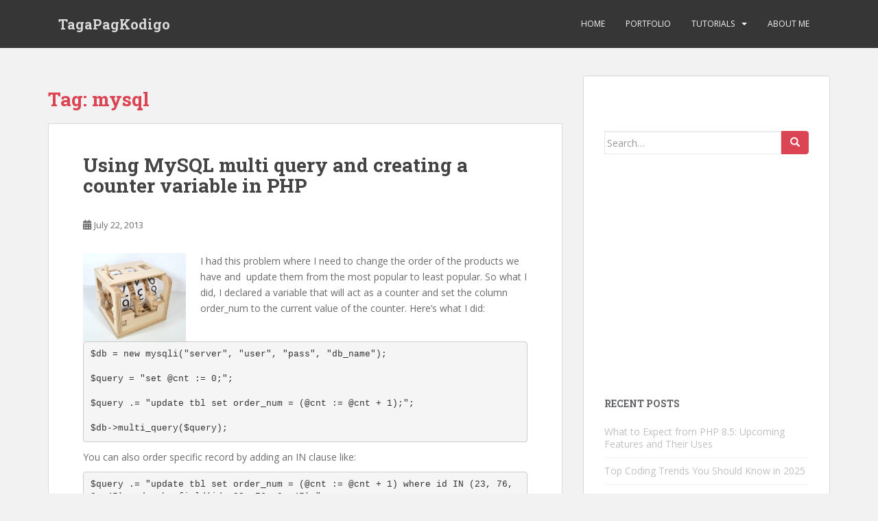

--- FILE ---
content_type: text/html; charset=UTF-8
request_url: http://tagapagkodigo.com/tag/mysql/
body_size: 34743
content:
<!doctype html>
<!--[if !IE]>
<html class="no-js non-ie" lang="en-US"> <![endif]-->
<!--[if IE 7 ]>
<html class="no-js ie7" lang="en-US"> <![endif]-->
<!--[if IE 8 ]>
<html class="no-js ie8" lang="en-US"> <![endif]-->
<!--[if IE 9 ]>
<html class="no-js ie9" lang="en-US"> <![endif]-->
<!--[if gt IE 9]><!-->
<html class="no-js" lang="en-US"> <!--<![endif]-->
<head>
<meta charset="UTF-8">
<meta name="viewport" content="width=device-width, initial-scale=1">
<meta name="theme-color" content="">
<link rel="profile" href="http://gmpg.org/xfn/11">

<meta name='robots' content='index, follow, max-image-preview:large, max-snippet:-1, max-video-preview:-1' />

	<!-- This site is optimized with the Yoast SEO plugin v26.1.1 - https://yoast.com/wordpress/plugins/seo/ -->
	<title>mysql Archives - TagaPagKodigo</title>
	<link rel="canonical" href="https://tagapagkodigo.com/tag/mysql/" />
	<meta property="og:locale" content="en_US" />
	<meta property="og:type" content="article" />
	<meta property="og:title" content="mysql Archives - TagaPagKodigo" />
	<meta property="og:url" content="https://tagapagkodigo.com/tag/mysql/" />
	<meta property="og:site_name" content="TagaPagKodigo" />
	<script type="application/ld+json" class="yoast-schema-graph">{"@context":"https://schema.org","@graph":[{"@type":"CollectionPage","@id":"https://tagapagkodigo.com/tag/mysql/","url":"https://tagapagkodigo.com/tag/mysql/","name":"mysql Archives - TagaPagKodigo","isPartOf":{"@id":"http://tagapagkodigo.com/#website"},"breadcrumb":{"@id":"https://tagapagkodigo.com/tag/mysql/#breadcrumb"},"inLanguage":"en-US"},{"@type":"BreadcrumbList","@id":"https://tagapagkodigo.com/tag/mysql/#breadcrumb","itemListElement":[{"@type":"ListItem","position":1,"name":"Home","item":"http://tagapagkodigo.com/"},{"@type":"ListItem","position":2,"name":"mysql"}]},{"@type":"WebSite","@id":"http://tagapagkodigo.com/#website","url":"http://tagapagkodigo.com/","name":"TagaPagKodigo","description":"Loreto Gabawa Jr. - Web Developer since 2008","potentialAction":[{"@type":"SearchAction","target":{"@type":"EntryPoint","urlTemplate":"http://tagapagkodigo.com/?s={search_term_string}"},"query-input":{"@type":"PropertyValueSpecification","valueRequired":true,"valueName":"search_term_string"}}],"inLanguage":"en-US"}]}</script>
	<!-- / Yoast SEO plugin. -->


<link rel='dns-prefetch' href='//secure.gravatar.com' />
<link rel='dns-prefetch' href='//www.googletagmanager.com' />
<link rel='dns-prefetch' href='//fonts.googleapis.com' />
<link rel="alternate" type="application/rss+xml" title="TagaPagKodigo &raquo; Feed" href="http://tagapagkodigo.com/feed/" />
<link rel="alternate" type="application/rss+xml" title="TagaPagKodigo &raquo; Comments Feed" href="http://tagapagkodigo.com/comments/feed/" />
<link rel="alternate" type="application/rss+xml" title="TagaPagKodigo &raquo; mysql Tag Feed" href="http://tagapagkodigo.com/tag/mysql/feed/" />
<style id='wp-img-auto-sizes-contain-inline-css' type='text/css'>
img:is([sizes=auto i],[sizes^="auto," i]){contain-intrinsic-size:3000px 1500px}
/*# sourceURL=wp-img-auto-sizes-contain-inline-css */
</style>
<style id='wp-emoji-styles-inline-css' type='text/css'>

	img.wp-smiley, img.emoji {
		display: inline !important;
		border: none !important;
		box-shadow: none !important;
		height: 1em !important;
		width: 1em !important;
		margin: 0 0.07em !important;
		vertical-align: -0.1em !important;
		background: none !important;
		padding: 0 !important;
	}
/*# sourceURL=wp-emoji-styles-inline-css */
</style>
<link rel='stylesheet' id='contact-form-7-css' href='http://tagapagkodigo.com/wp-content/plugins/contact-form-7/includes/css/styles.css?ver=6.1.2' type='text/css' media='all' />
<link rel='stylesheet' id='sparkling-bootstrap-css' href='http://tagapagkodigo.com/wp-content/themes/sparkling/assets/css/bootstrap.min.css?ver=6.9' type='text/css' media='all' />
<link rel='stylesheet' id='sparkling-icons-css' href='http://tagapagkodigo.com/wp-content/themes/sparkling/assets/css/fontawesome-all.min.css?ver=5.1.1.' type='text/css' media='all' />
<link rel='stylesheet' id='sparkling-fonts-css' href='//fonts.googleapis.com/css?family=Open+Sans%3A400italic%2C400%2C600%2C700%7CRoboto+Slab%3A400%2C300%2C700&#038;ver=6.9' type='text/css' media='all' />
<link rel='stylesheet' id='sparkling-style-css' href='http://tagapagkodigo.com/wp-content/themes/sparkling/style.css?ver=2.4.2' type='text/css' media='all' />
<script type="text/javascript" src="http://tagapagkodigo.com/wp-includes/js/jquery/jquery.min.js?ver=3.7.1" id="jquery-core-js"></script>
<script type="text/javascript" src="http://tagapagkodigo.com/wp-includes/js/jquery/jquery-migrate.min.js?ver=3.4.1" id="jquery-migrate-js"></script>
<script type="text/javascript" src="http://tagapagkodigo.com/wp-content/themes/sparkling/assets/js/vendor/bootstrap.min.js?ver=6.9" id="sparkling-bootstrapjs-js"></script>
<script type="text/javascript" src="http://tagapagkodigo.com/wp-content/themes/sparkling/assets/js/functions.js?ver=20180503" id="sparkling-functions-js"></script>

<!-- Google tag (gtag.js) snippet added by Site Kit -->
<!-- Google Analytics snippet added by Site Kit -->
<script type="text/javascript" src="https://www.googletagmanager.com/gtag/js?id=GT-TBNRCTNR" id="google_gtagjs-js" async></script>
<script type="text/javascript" id="google_gtagjs-js-after">
/* <![CDATA[ */
window.dataLayer = window.dataLayer || [];function gtag(){dataLayer.push(arguments);}
gtag("set","linker",{"domains":["tagapagkodigo.com"]});
gtag("js", new Date());
gtag("set", "developer_id.dZTNiMT", true);
gtag("config", "GT-TBNRCTNR");
 window._googlesitekit = window._googlesitekit || {}; window._googlesitekit.throttledEvents = []; window._googlesitekit.gtagEvent = (name, data) => { var key = JSON.stringify( { name, data } ); if ( !! window._googlesitekit.throttledEvents[ key ] ) { return; } window._googlesitekit.throttledEvents[ key ] = true; setTimeout( () => { delete window._googlesitekit.throttledEvents[ key ]; }, 5 ); gtag( "event", name, { ...data, event_source: "site-kit" } ); }; 
//# sourceURL=google_gtagjs-js-after
/* ]]> */
</script>
<link rel="https://api.w.org/" href="http://tagapagkodigo.com/wp-json/" /><link rel="alternate" title="JSON" type="application/json" href="http://tagapagkodigo.com/wp-json/wp/v2/tags/15" /><link rel="EditURI" type="application/rsd+xml" title="RSD" href="http://tagapagkodigo.com/xmlrpc.php?rsd" />
<meta name="generator" content="WordPress 6.9" />
<meta name="generator" content="Site Kit by Google 1.163.0" /><style type="text/css"></style>
<!-- Google AdSense meta tags added by Site Kit -->
<meta name="google-adsense-platform-account" content="ca-host-pub-2644536267352236">
<meta name="google-adsense-platform-domain" content="sitekit.withgoogle.com">
<!-- End Google AdSense meta tags added by Site Kit -->
<style type="text/css">.recentcomments a{display:inline !important;padding:0 !important;margin:0 !important;}</style>		<style type="text/css">
				.navbar > .container .navbar-brand {
			color: #dadada;
		}
		</style>
	<link rel="icon" href="http://tagapagkodigo.com/wp-content/uploads/2025/09/cropped-tagapagkodigo-32x32.png" sizes="32x32" />
<link rel="icon" href="http://tagapagkodigo.com/wp-content/uploads/2025/09/cropped-tagapagkodigo-192x192.png" sizes="192x192" />
<link rel="apple-touch-icon" href="http://tagapagkodigo.com/wp-content/uploads/2025/09/cropped-tagapagkodigo-180x180.png" />
<meta name="msapplication-TileImage" content="http://tagapagkodigo.com/wp-content/uploads/2025/09/cropped-tagapagkodigo-270x270.png" />
		<style type="text/css" id="wp-custom-css">
			.my-pic { border-radius: 50%; }		</style>
		<script type='text/javascript' src='https://platform-api.sharethis.com/js/sharethis.js#property=65176e1652401a0012c02653&product=sop' async='async'></script>
<style id='global-styles-inline-css' type='text/css'>
:root{--wp--preset--aspect-ratio--square: 1;--wp--preset--aspect-ratio--4-3: 4/3;--wp--preset--aspect-ratio--3-4: 3/4;--wp--preset--aspect-ratio--3-2: 3/2;--wp--preset--aspect-ratio--2-3: 2/3;--wp--preset--aspect-ratio--16-9: 16/9;--wp--preset--aspect-ratio--9-16: 9/16;--wp--preset--color--black: #000000;--wp--preset--color--cyan-bluish-gray: #abb8c3;--wp--preset--color--white: #ffffff;--wp--preset--color--pale-pink: #f78da7;--wp--preset--color--vivid-red: #cf2e2e;--wp--preset--color--luminous-vivid-orange: #ff6900;--wp--preset--color--luminous-vivid-amber: #fcb900;--wp--preset--color--light-green-cyan: #7bdcb5;--wp--preset--color--vivid-green-cyan: #00d084;--wp--preset--color--pale-cyan-blue: #8ed1fc;--wp--preset--color--vivid-cyan-blue: #0693e3;--wp--preset--color--vivid-purple: #9b51e0;--wp--preset--gradient--vivid-cyan-blue-to-vivid-purple: linear-gradient(135deg,rgb(6,147,227) 0%,rgb(155,81,224) 100%);--wp--preset--gradient--light-green-cyan-to-vivid-green-cyan: linear-gradient(135deg,rgb(122,220,180) 0%,rgb(0,208,130) 100%);--wp--preset--gradient--luminous-vivid-amber-to-luminous-vivid-orange: linear-gradient(135deg,rgb(252,185,0) 0%,rgb(255,105,0) 100%);--wp--preset--gradient--luminous-vivid-orange-to-vivid-red: linear-gradient(135deg,rgb(255,105,0) 0%,rgb(207,46,46) 100%);--wp--preset--gradient--very-light-gray-to-cyan-bluish-gray: linear-gradient(135deg,rgb(238,238,238) 0%,rgb(169,184,195) 100%);--wp--preset--gradient--cool-to-warm-spectrum: linear-gradient(135deg,rgb(74,234,220) 0%,rgb(151,120,209) 20%,rgb(207,42,186) 40%,rgb(238,44,130) 60%,rgb(251,105,98) 80%,rgb(254,248,76) 100%);--wp--preset--gradient--blush-light-purple: linear-gradient(135deg,rgb(255,206,236) 0%,rgb(152,150,240) 100%);--wp--preset--gradient--blush-bordeaux: linear-gradient(135deg,rgb(254,205,165) 0%,rgb(254,45,45) 50%,rgb(107,0,62) 100%);--wp--preset--gradient--luminous-dusk: linear-gradient(135deg,rgb(255,203,112) 0%,rgb(199,81,192) 50%,rgb(65,88,208) 100%);--wp--preset--gradient--pale-ocean: linear-gradient(135deg,rgb(255,245,203) 0%,rgb(182,227,212) 50%,rgb(51,167,181) 100%);--wp--preset--gradient--electric-grass: linear-gradient(135deg,rgb(202,248,128) 0%,rgb(113,206,126) 100%);--wp--preset--gradient--midnight: linear-gradient(135deg,rgb(2,3,129) 0%,rgb(40,116,252) 100%);--wp--preset--font-size--small: 13px;--wp--preset--font-size--medium: 20px;--wp--preset--font-size--large: 36px;--wp--preset--font-size--x-large: 42px;--wp--preset--spacing--20: 0.44rem;--wp--preset--spacing--30: 0.67rem;--wp--preset--spacing--40: 1rem;--wp--preset--spacing--50: 1.5rem;--wp--preset--spacing--60: 2.25rem;--wp--preset--spacing--70: 3.38rem;--wp--preset--spacing--80: 5.06rem;--wp--preset--shadow--natural: 6px 6px 9px rgba(0, 0, 0, 0.2);--wp--preset--shadow--deep: 12px 12px 50px rgba(0, 0, 0, 0.4);--wp--preset--shadow--sharp: 6px 6px 0px rgba(0, 0, 0, 0.2);--wp--preset--shadow--outlined: 6px 6px 0px -3px rgb(255, 255, 255), 6px 6px rgb(0, 0, 0);--wp--preset--shadow--crisp: 6px 6px 0px rgb(0, 0, 0);}:where(.is-layout-flex){gap: 0.5em;}:where(.is-layout-grid){gap: 0.5em;}body .is-layout-flex{display: flex;}.is-layout-flex{flex-wrap: wrap;align-items: center;}.is-layout-flex > :is(*, div){margin: 0;}body .is-layout-grid{display: grid;}.is-layout-grid > :is(*, div){margin: 0;}:where(.wp-block-columns.is-layout-flex){gap: 2em;}:where(.wp-block-columns.is-layout-grid){gap: 2em;}:where(.wp-block-post-template.is-layout-flex){gap: 1.25em;}:where(.wp-block-post-template.is-layout-grid){gap: 1.25em;}.has-black-color{color: var(--wp--preset--color--black) !important;}.has-cyan-bluish-gray-color{color: var(--wp--preset--color--cyan-bluish-gray) !important;}.has-white-color{color: var(--wp--preset--color--white) !important;}.has-pale-pink-color{color: var(--wp--preset--color--pale-pink) !important;}.has-vivid-red-color{color: var(--wp--preset--color--vivid-red) !important;}.has-luminous-vivid-orange-color{color: var(--wp--preset--color--luminous-vivid-orange) !important;}.has-luminous-vivid-amber-color{color: var(--wp--preset--color--luminous-vivid-amber) !important;}.has-light-green-cyan-color{color: var(--wp--preset--color--light-green-cyan) !important;}.has-vivid-green-cyan-color{color: var(--wp--preset--color--vivid-green-cyan) !important;}.has-pale-cyan-blue-color{color: var(--wp--preset--color--pale-cyan-blue) !important;}.has-vivid-cyan-blue-color{color: var(--wp--preset--color--vivid-cyan-blue) !important;}.has-vivid-purple-color{color: var(--wp--preset--color--vivid-purple) !important;}.has-black-background-color{background-color: var(--wp--preset--color--black) !important;}.has-cyan-bluish-gray-background-color{background-color: var(--wp--preset--color--cyan-bluish-gray) !important;}.has-white-background-color{background-color: var(--wp--preset--color--white) !important;}.has-pale-pink-background-color{background-color: var(--wp--preset--color--pale-pink) !important;}.has-vivid-red-background-color{background-color: var(--wp--preset--color--vivid-red) !important;}.has-luminous-vivid-orange-background-color{background-color: var(--wp--preset--color--luminous-vivid-orange) !important;}.has-luminous-vivid-amber-background-color{background-color: var(--wp--preset--color--luminous-vivid-amber) !important;}.has-light-green-cyan-background-color{background-color: var(--wp--preset--color--light-green-cyan) !important;}.has-vivid-green-cyan-background-color{background-color: var(--wp--preset--color--vivid-green-cyan) !important;}.has-pale-cyan-blue-background-color{background-color: var(--wp--preset--color--pale-cyan-blue) !important;}.has-vivid-cyan-blue-background-color{background-color: var(--wp--preset--color--vivid-cyan-blue) !important;}.has-vivid-purple-background-color{background-color: var(--wp--preset--color--vivid-purple) !important;}.has-black-border-color{border-color: var(--wp--preset--color--black) !important;}.has-cyan-bluish-gray-border-color{border-color: var(--wp--preset--color--cyan-bluish-gray) !important;}.has-white-border-color{border-color: var(--wp--preset--color--white) !important;}.has-pale-pink-border-color{border-color: var(--wp--preset--color--pale-pink) !important;}.has-vivid-red-border-color{border-color: var(--wp--preset--color--vivid-red) !important;}.has-luminous-vivid-orange-border-color{border-color: var(--wp--preset--color--luminous-vivid-orange) !important;}.has-luminous-vivid-amber-border-color{border-color: var(--wp--preset--color--luminous-vivid-amber) !important;}.has-light-green-cyan-border-color{border-color: var(--wp--preset--color--light-green-cyan) !important;}.has-vivid-green-cyan-border-color{border-color: var(--wp--preset--color--vivid-green-cyan) !important;}.has-pale-cyan-blue-border-color{border-color: var(--wp--preset--color--pale-cyan-blue) !important;}.has-vivid-cyan-blue-border-color{border-color: var(--wp--preset--color--vivid-cyan-blue) !important;}.has-vivid-purple-border-color{border-color: var(--wp--preset--color--vivid-purple) !important;}.has-vivid-cyan-blue-to-vivid-purple-gradient-background{background: var(--wp--preset--gradient--vivid-cyan-blue-to-vivid-purple) !important;}.has-light-green-cyan-to-vivid-green-cyan-gradient-background{background: var(--wp--preset--gradient--light-green-cyan-to-vivid-green-cyan) !important;}.has-luminous-vivid-amber-to-luminous-vivid-orange-gradient-background{background: var(--wp--preset--gradient--luminous-vivid-amber-to-luminous-vivid-orange) !important;}.has-luminous-vivid-orange-to-vivid-red-gradient-background{background: var(--wp--preset--gradient--luminous-vivid-orange-to-vivid-red) !important;}.has-very-light-gray-to-cyan-bluish-gray-gradient-background{background: var(--wp--preset--gradient--very-light-gray-to-cyan-bluish-gray) !important;}.has-cool-to-warm-spectrum-gradient-background{background: var(--wp--preset--gradient--cool-to-warm-spectrum) !important;}.has-blush-light-purple-gradient-background{background: var(--wp--preset--gradient--blush-light-purple) !important;}.has-blush-bordeaux-gradient-background{background: var(--wp--preset--gradient--blush-bordeaux) !important;}.has-luminous-dusk-gradient-background{background: var(--wp--preset--gradient--luminous-dusk) !important;}.has-pale-ocean-gradient-background{background: var(--wp--preset--gradient--pale-ocean) !important;}.has-electric-grass-gradient-background{background: var(--wp--preset--gradient--electric-grass) !important;}.has-midnight-gradient-background{background: var(--wp--preset--gradient--midnight) !important;}.has-small-font-size{font-size: var(--wp--preset--font-size--small) !important;}.has-medium-font-size{font-size: var(--wp--preset--font-size--medium) !important;}.has-large-font-size{font-size: var(--wp--preset--font-size--large) !important;}.has-x-large-font-size{font-size: var(--wp--preset--font-size--x-large) !important;}
/*# sourceURL=global-styles-inline-css */
</style>
</head>

<body class="archive tag tag-mysql tag-15 wp-theme-sparkling">
	<a class="sr-only sr-only-focusable" href="#content">Skip to main content</a>
<div id="page" class="hfeed site">

	<header id="masthead" class="site-header" role="banner">
		<nav class="navbar navbar-default
		" role="navigation">
			<div class="container">
				<div class="row">
					<div class="site-navigation-inner col-sm-12">
						<div class="navbar-header">


														<div id="logo">
															<p class="site-name">																		<a class="navbar-brand" href="http://tagapagkodigo.com/" title="TagaPagKodigo" rel="home">TagaPagKodigo</a>
																</p>																													</div><!-- end of #logo -->

							<button type="button" class="btn navbar-toggle" data-toggle="collapse" data-target=".navbar-ex1-collapse">
								<span class="sr-only">Toggle navigation</span>
								<span class="icon-bar"></span>
								<span class="icon-bar"></span>
								<span class="icon-bar"></span>
							</button>
						</div>



						<div class="collapse navbar-collapse navbar-ex1-collapse"><ul id="menu-top-nav" class="nav navbar-nav"><li id="menu-item-46" class="menu-item menu-item-type-custom menu-item-object-custom menu-item-46"><a href="/">Home</a></li>
<li id="menu-item-194" class="menu-item menu-item-type-post_type menu-item-object-page menu-item-194"><a href="http://tagapagkodigo.com/portfolio/">Portfolio</a></li>
<li id="menu-item-287" class="menu-item menu-item-type-custom menu-item-object-custom menu-item-has-children menu-item-287 dropdown"><a href="https://tutorials.tagapagkodigo.com/">Tutorials</a><span class="caret sparkling-dropdown"></span>
<ul role="menu" class=" dropdown-menu">
	<li id="menu-item-288" class="menu-item menu-item-type-custom menu-item-object-custom menu-item-288"><a href="https://tutorials.tagapagkodigo.com/java/">Java</a></li>
	<li id="menu-item-289" class="menu-item menu-item-type-custom menu-item-object-custom menu-item-289"><a href="https://tutorials.tagapagkodigo.com/web-development/">Web Development</a></li>
</ul>
</li>
<li id="menu-item-47" class="menu-item menu-item-type-post_type menu-item-object-page menu-item-47"><a href="http://tagapagkodigo.com/about-me/">About Me</a></li>
</ul></div>


					</div>
				</div>
			</div>
		</nav><!-- .site-navigation -->
	</header><!-- #masthead -->

	<div id="content" class="site-content">

		<div class="top-section">
								</div>

		<div class="container main-content-area">
						<div class="row side-pull-left">
				<div class="main-content-inner col-sm-12 col-md-8">

	 <div id="primary" class="content-area">
		 <main id="main" class="site-main" role="main">

			
				<header class="page-header">
					<h1 class="page-title">Tag: <span>mysql</span></h1>				</header><!-- .page-header -->

				
<article id="post-66" class="post-66 post type-post status-publish format-standard hentry category-mysql category-php category-web-development tag-mysql">
	<div class="blog-item-wrap">
				<a href="http://tagapagkodigo.com/using-mysql-multi-queryand-creating-a-counter-variable-in-php/" title="Using MySQL multi query and creating a counter variable in PHP" >
							</a>
		<div class="post-inner-content">
			<header class="entry-header page-header">

				<h2 class="entry-title"><a href="http://tagapagkodigo.com/using-mysql-multi-queryand-creating-a-counter-variable-in-php/" rel="bookmark">Using MySQL multi query and creating a counter variable in PHP</a></h2>

								<div class="entry-meta">
					<span class="posted-on"><i class="fa fa-calendar-alt"></i> <a href="http://tagapagkodigo.com/using-mysql-multi-queryand-creating-a-counter-variable-in-php/" rel="bookmark"><time class="entry-date published" datetime="2013-07-22T12:06:43+08:00">July 22, 2013</time><time class="updated" datetime="2013-08-18T07:28:52+08:00">August 18, 2013</time></a></span><span class="byline"> <i class="fa fa-user"></i> <span class="author vcard"><a class="url fn n" href="http://tagapagkodigo.com/author/admin/">Loreto Gabawa Jr.</a></span></span>
				
				</div><!-- .entry-meta -->
							</header><!-- .entry-header -->

						<div class="entry-content">

				<p><a href="http://tagapagkodigo.com/wp-content/uploads/2013/07/cnt.jpg"><img decoding="async" class=" wp-image-76 alignleft" alt="cnt" src="http://tagapagkodigo.com/wp-content/uploads/2013/07/cnt-300x257.jpg" width="150" height="129" srcset="http://tagapagkodigo.com/wp-content/uploads/2013/07/cnt-300x257.jpg 300w, http://tagapagkodigo.com/wp-content/uploads/2013/07/cnt.jpg 900w" sizes="(max-width: 150px) 100vw, 150px" /></a>I had this problem where I need to change the order of the products we have and  update them from the most popular to least popular. So what I did, I declared a variable that will act as a counter and set the column order_num to the current value of the counter. Here&#8217;s what I did:</p>
<pre class="font:courier-new lang:php decode:true">$db = new mysqli("server", "user", "pass", "db_name");

$query = "set @cnt := 0;";

$query .= "update tbl set order_num = (@cnt := @cnt + 1);";

$db-&gt;multi_query($query);</pre>
<p>You can also order specific record by adding an IN clause like:</p>
<pre class="font:courier-new wrap:true lang:php decode:true crayon-selected">$query .= "update tbl set order_num = (@cnt := @cnt + 1) where id IN (23, 76, 9, 45) order by field(id, 23, 76, 9, 45);";</pre>

							</div><!-- .entry-content -->
					</div>
	</div>
</article><!-- #post-## -->

		 </main><!-- #main -->
	 </div><!-- #primary -->

	</div><!-- close .main-content-inner -->
<div id="secondary" class="widget-area col-sm-12 col-md-4" role="complementary">
	<div class="well">
				<aside id="custom_html-3" class="widget_text widget widget_custom_html"><div class="textwidget custom-html-widget"><script data-ad-client="ca-pub-1008189783766430" async src="https://pagead2.googlesyndication.com/pagead/js/adsbygoogle.js"></script></div></aside><aside id="search-2" class="widget widget_search">
<form role="search" method="get" class="form-search" action="http://tagapagkodigo.com/">
  <div class="input-group">
	  <label class="screen-reader-text" for="s">Search for:</label>
	<input type="text" class="form-control search-query" placeholder="Search&hellip;" value="" name="s" title="Search for:" />
	<span class="input-group-btn">
	  <button type="submit" class="btn btn-default" name="submit" id="searchsubmit" value="Search"><span class="glyphicon glyphicon-search"></span></button>
	</span>
  </div>
</form>
</aside><aside id="text-2" class="widget widget_text">			<div class="textwidget"><script async src="//pagead2.googlesyndication.com/pagead/js/adsbygoogle.js"></script>
<!-- taga - sidebar - text -->
<ins class="adsbygoogle"
     style="display:inline-block;width:300px;height:250px"
     data-ad-client="ca-pub-1008189783766430"
     data-ad-slot="2361433107"></ins>
<script>
(adsbygoogle = window.adsbygoogle || []).push({});
</script></div>
		</aside>
		<aside id="recent-posts-2" class="widget widget_recent_entries">
		<h3 class="widget-title">Recent Posts</h3>
		<ul>
											<li>
					<a href="http://tagapagkodigo.com/what-to-expect-from-php-8-5-upcoming-features-and-their-uses/">What to Expect from PHP 8.5: Upcoming Features and Their Uses</a>
									</li>
											<li>
					<a href="http://tagapagkodigo.com/top-coding-trends-you-should-know-in-2025/">Top Coding Trends You Should Know in 2025</a>
									</li>
											<li>
					<a href="http://tagapagkodigo.com/change-aws-ec2-instance-key-pair/">Change AWS EC2 Instance Key Pair</a>
									</li>
											<li>
					<a href="http://tagapagkodigo.com/changing-alt-attribute-of-images/">Changing Alt Attribute of images</a>
									</li>
											<li>
					<a href="http://tagapagkodigo.com/changing-decimal-places-in-event-tickets-plugin/">Changing Decimal places in Event Tickets plugin</a>
									</li>
					</ul>

		</aside><aside id="recent-comments-2" class="widget widget_recent_comments"><h3 class="widget-title">Recent Comments</h3><ul id="recentcomments"></ul></aside><aside id="archives-2" class="widget widget_archive"><h3 class="widget-title">Archives</h3>
			<ul>
					<li><a href='http://tagapagkodigo.com/2025/07/'>July 2025</a></li>
	<li><a href='http://tagapagkodigo.com/2025/05/'>May 2025</a></li>
	<li><a href='http://tagapagkodigo.com/2022/11/'>November 2022</a></li>
	<li><a href='http://tagapagkodigo.com/2022/09/'>September 2022</a></li>
	<li><a href='http://tagapagkodigo.com/2020/05/'>May 2020</a></li>
	<li><a href='http://tagapagkodigo.com/2019/07/'>July 2019</a></li>
	<li><a href='http://tagapagkodigo.com/2019/02/'>February 2019</a></li>
	<li><a href='http://tagapagkodigo.com/2016/03/'>March 2016</a></li>
	<li><a href='http://tagapagkodigo.com/2015/10/'>October 2015</a></li>
	<li><a href='http://tagapagkodigo.com/2015/03/'>March 2015</a></li>
	<li><a href='http://tagapagkodigo.com/2013/07/'>July 2013</a></li>
	<li><a href='http://tagapagkodigo.com/2013/06/'>June 2013</a></li>
	<li><a href='http://tagapagkodigo.com/2013/02/'>February 2013</a></li>
	<li><a href='http://tagapagkodigo.com/2012/12/'>December 2012</a></li>
			</ul>

			</aside><aside id="categories-2" class="widget widget_categories"><h3 class="widget-title">Categories</h3>
			<ul>
					<li class="cat-item cat-item-8"><a href="http://tagapagkodigo.com/category/apache/">apache</a>
</li>
	<li class="cat-item cat-item-10"><a href="http://tagapagkodigo.com/category/cakephp/">CakePHP</a>
</li>
	<li class="cat-item cat-item-11"><a href="http://tagapagkodigo.com/category/etc/">etc</a>
</li>
	<li class="cat-item cat-item-6"><a href="http://tagapagkodigo.com/category/htaccess/">htaccess</a>
</li>
	<li class="cat-item cat-item-17"><a href="http://tagapagkodigo.com/category/javascript/">javascript</a>
</li>
	<li class="cat-item cat-item-16"><a href="http://tagapagkodigo.com/category/jquery/">jquery</a>
</li>
	<li class="cat-item cat-item-3"><a href="http://tagapagkodigo.com/category/linux/">linux</a>
</li>
	<li class="cat-item cat-item-5"><a href="http://tagapagkodigo.com/category/linux-mint/">linux mint</a>
</li>
	<li class="cat-item cat-item-18"><a href="http://tagapagkodigo.com/category/lorem-framework/">lorem-framework</a>
</li>
	<li class="cat-item cat-item-1"><a href="http://tagapagkodigo.com/category/misc/">misc</a>
</li>
	<li class="cat-item cat-item-13"><a href="http://tagapagkodigo.com/category/mysql/">mysql</a>
</li>
	<li class="cat-item cat-item-9"><a href="http://tagapagkodigo.com/category/php/">php</a>
</li>
	<li class="cat-item cat-item-14"><a href="http://tagapagkodigo.com/category/quiz/">quiz</a>
</li>
	<li class="cat-item cat-item-4"><a href="http://tagapagkodigo.com/category/ubuntu/">ubuntu</a>
</li>
	<li class="cat-item cat-item-7"><a href="http://tagapagkodigo.com/category/web-development/">web development</a>
</li>
			</ul>

			</aside><aside id="pages-2" class="widget widget_pages"><h3 class="widget-title">Site Links</h3>
			<ul>
				<li class="page_item page-item-20"><a href="http://tagapagkodigo.com/about-me/">About Me</a></li>
<li class="page_item page-item-220"><a href="http://tagapagkodigo.com/hire-me/">Hire Me</a></li>
<li class="page_item page-item-191"><a href="http://tagapagkodigo.com/portfolio/">Portfolio</a></li>
<li class="page_item page-item-55"><a href="http://tagapagkodigo.com/web-designs/">Web Designs</a></li>
			</ul>

			</aside>	</div>
</div><!-- #secondary -->
		</div><!-- close .row -->
	</div><!-- close .container -->
</div><!-- close .site-content -->

	<div id="footer-area">
		<div class="container footer-inner">
			<div class="row">
				
				</div>
		</div>

		<footer id="colophon" class="site-footer" role="contentinfo">
			<div class="site-info container">
				<div class="row">
										<nav role="navigation" class="col-md-6">
											</nav>
					<div class="copyright col-md-6">
						sparkling						Theme by <a href="http://colorlib.com/" target="_blank" rel="nofollow noopener">Colorlib</a> Powered by <a href="http://wordpress.org/" target="_blank">WordPress</a>					</div>
				</div>
			</div><!-- .site-info -->
			<div class="scroll-to-top"><i class="fa fa-angle-up"></i></div><!-- .scroll-to-top -->
		</footer><!-- #colophon -->
	</div>
</div><!-- #page -->

		<script type="text/javascript">
		  jQuery(document).ready(function ($) {
			if ($(window).width() >= 767) {
			  $('.navbar-nav > li.menu-item > a').click(function () {
				if ($(this).attr('target') !== '_blank') {
				  window.location = $(this).attr('href')
				}
			  })
			}
		  })
		</script>
	<script type="speculationrules">
{"prefetch":[{"source":"document","where":{"and":[{"href_matches":"/*"},{"not":{"href_matches":["/wp-*.php","/wp-admin/*","/wp-content/uploads/*","/wp-content/*","/wp-content/plugins/*","/wp-content/themes/sparkling/*","/*\\?(.+)"]}},{"not":{"selector_matches":"a[rel~=\"nofollow\"]"}},{"not":{"selector_matches":".no-prefetch, .no-prefetch a"}}]},"eagerness":"conservative"}]}
</script>
<script type="text/javascript" src="http://tagapagkodigo.com/wp-includes/js/dist/hooks.min.js?ver=dd5603f07f9220ed27f1" id="wp-hooks-js"></script>
<script type="text/javascript" src="http://tagapagkodigo.com/wp-includes/js/dist/i18n.min.js?ver=c26c3dc7bed366793375" id="wp-i18n-js"></script>
<script type="text/javascript" id="wp-i18n-js-after">
/* <![CDATA[ */
wp.i18n.setLocaleData( { 'text direction\u0004ltr': [ 'ltr' ] } );
//# sourceURL=wp-i18n-js-after
/* ]]> */
</script>
<script type="text/javascript" src="http://tagapagkodigo.com/wp-content/plugins/contact-form-7/includes/swv/js/index.js?ver=6.1.2" id="swv-js"></script>
<script type="text/javascript" id="contact-form-7-js-before">
/* <![CDATA[ */
var wpcf7 = {
    "api": {
        "root": "http:\/\/tagapagkodigo.com\/wp-json\/",
        "namespace": "contact-form-7\/v1"
    }
};
//# sourceURL=contact-form-7-js-before
/* ]]> */
</script>
<script type="text/javascript" src="http://tagapagkodigo.com/wp-content/plugins/contact-form-7/includes/js/index.js?ver=6.1.2" id="contact-form-7-js"></script>
<script type="text/javascript" src="http://tagapagkodigo.com/wp-content/themes/sparkling/assets/js/skip-link-focus-fix.min.js?ver=20140222" id="sparkling-skip-link-focus-fix-js"></script>
<script type="text/javascript" src="http://tagapagkodigo.com/wp-content/plugins/google-site-kit/dist/assets/js/googlesitekit-events-provider-contact-form-7-4ce15f19b39e8d338e84.js" id="googlesitekit-events-provider-contact-form-7-js" defer></script>
<script id="wp-emoji-settings" type="application/json">
{"baseUrl":"https://s.w.org/images/core/emoji/17.0.2/72x72/","ext":".png","svgUrl":"https://s.w.org/images/core/emoji/17.0.2/svg/","svgExt":".svg","source":{"concatemoji":"http://tagapagkodigo.com/wp-includes/js/wp-emoji-release.min.js?ver=6.9"}}
</script>
<script type="module">
/* <![CDATA[ */
/*! This file is auto-generated */
const a=JSON.parse(document.getElementById("wp-emoji-settings").textContent),o=(window._wpemojiSettings=a,"wpEmojiSettingsSupports"),s=["flag","emoji"];function i(e){try{var t={supportTests:e,timestamp:(new Date).valueOf()};sessionStorage.setItem(o,JSON.stringify(t))}catch(e){}}function c(e,t,n){e.clearRect(0,0,e.canvas.width,e.canvas.height),e.fillText(t,0,0);t=new Uint32Array(e.getImageData(0,0,e.canvas.width,e.canvas.height).data);e.clearRect(0,0,e.canvas.width,e.canvas.height),e.fillText(n,0,0);const a=new Uint32Array(e.getImageData(0,0,e.canvas.width,e.canvas.height).data);return t.every((e,t)=>e===a[t])}function p(e,t){e.clearRect(0,0,e.canvas.width,e.canvas.height),e.fillText(t,0,0);var n=e.getImageData(16,16,1,1);for(let e=0;e<n.data.length;e++)if(0!==n.data[e])return!1;return!0}function u(e,t,n,a){switch(t){case"flag":return n(e,"\ud83c\udff3\ufe0f\u200d\u26a7\ufe0f","\ud83c\udff3\ufe0f\u200b\u26a7\ufe0f")?!1:!n(e,"\ud83c\udde8\ud83c\uddf6","\ud83c\udde8\u200b\ud83c\uddf6")&&!n(e,"\ud83c\udff4\udb40\udc67\udb40\udc62\udb40\udc65\udb40\udc6e\udb40\udc67\udb40\udc7f","\ud83c\udff4\u200b\udb40\udc67\u200b\udb40\udc62\u200b\udb40\udc65\u200b\udb40\udc6e\u200b\udb40\udc67\u200b\udb40\udc7f");case"emoji":return!a(e,"\ud83e\u1fac8")}return!1}function f(e,t,n,a){let r;const o=(r="undefined"!=typeof WorkerGlobalScope&&self instanceof WorkerGlobalScope?new OffscreenCanvas(300,150):document.createElement("canvas")).getContext("2d",{willReadFrequently:!0}),s=(o.textBaseline="top",o.font="600 32px Arial",{});return e.forEach(e=>{s[e]=t(o,e,n,a)}),s}function r(e){var t=document.createElement("script");t.src=e,t.defer=!0,document.head.appendChild(t)}a.supports={everything:!0,everythingExceptFlag:!0},new Promise(t=>{let n=function(){try{var e=JSON.parse(sessionStorage.getItem(o));if("object"==typeof e&&"number"==typeof e.timestamp&&(new Date).valueOf()<e.timestamp+604800&&"object"==typeof e.supportTests)return e.supportTests}catch(e){}return null}();if(!n){if("undefined"!=typeof Worker&&"undefined"!=typeof OffscreenCanvas&&"undefined"!=typeof URL&&URL.createObjectURL&&"undefined"!=typeof Blob)try{var e="postMessage("+f.toString()+"("+[JSON.stringify(s),u.toString(),c.toString(),p.toString()].join(",")+"));",a=new Blob([e],{type:"text/javascript"});const r=new Worker(URL.createObjectURL(a),{name:"wpTestEmojiSupports"});return void(r.onmessage=e=>{i(n=e.data),r.terminate(),t(n)})}catch(e){}i(n=f(s,u,c,p))}t(n)}).then(e=>{for(const n in e)a.supports[n]=e[n],a.supports.everything=a.supports.everything&&a.supports[n],"flag"!==n&&(a.supports.everythingExceptFlag=a.supports.everythingExceptFlag&&a.supports[n]);var t;a.supports.everythingExceptFlag=a.supports.everythingExceptFlag&&!a.supports.flag,a.supports.everything||((t=a.source||{}).concatemoji?r(t.concatemoji):t.wpemoji&&t.twemoji&&(r(t.twemoji),r(t.wpemoji)))});
//# sourceURL=http://tagapagkodigo.com/wp-includes/js/wp-emoji-loader.min.js
/* ]]> */
</script>

</body>
</html>


--- FILE ---
content_type: text/html; charset=utf-8
request_url: https://www.google.com/recaptcha/api2/aframe
body_size: 225
content:
<!DOCTYPE HTML><html><head><meta http-equiv="content-type" content="text/html; charset=UTF-8"></head><body><script nonce="T_S07zdPW8T1Ih0vXW-iMQ">/** Anti-fraud and anti-abuse applications only. See google.com/recaptcha */ try{var clients={'sodar':'https://pagead2.googlesyndication.com/pagead/sodar?'};window.addEventListener("message",function(a){try{if(a.source===window.parent){var b=JSON.parse(a.data);var c=clients[b['id']];if(c){var d=document.createElement('img');d.src=c+b['params']+'&rc='+(localStorage.getItem("rc::a")?sessionStorage.getItem("rc::b"):"");window.document.body.appendChild(d);sessionStorage.setItem("rc::e",parseInt(sessionStorage.getItem("rc::e")||0)+1);localStorage.setItem("rc::h",'1769016957463');}}}catch(b){}});window.parent.postMessage("_grecaptcha_ready", "*");}catch(b){}</script></body></html>